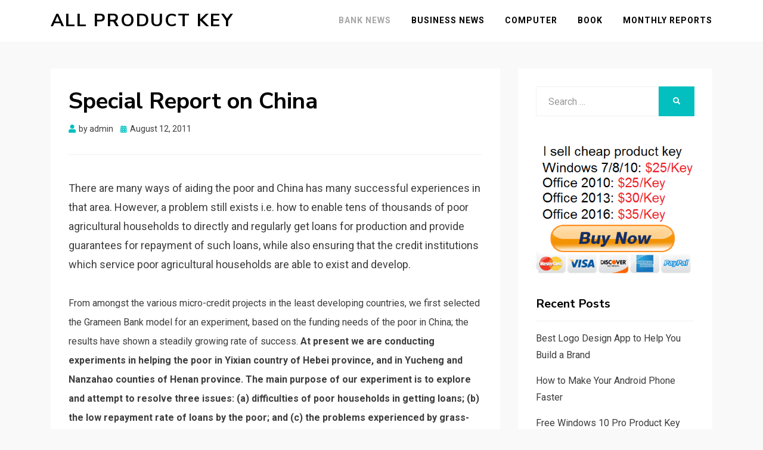

--- FILE ---
content_type: text/html; charset=UTF-8
request_url: https://allproductkey.com/special-report-on-china/
body_size: 11476
content:
<!DOCTYPE html>
<html lang="en-US">
<head>
<meta charset="UTF-8">
<meta name="viewport" content="width=device-width, initial-scale=1.0">
<link rel="profile" href="https://gmpg.org/xfn/11">

	<!-- This site is optimized with the Yoast SEO plugin v14.5 - https://yoast.com/wordpress/plugins/seo/ -->
	<title>Special Report on China</title>
	<meta name="description" content="Special Report on China" />
	<meta name="robots" content="index, follow" />
	<meta name="googlebot" content="index, follow, max-snippet:-1, max-image-preview:large, max-video-preview:-1" />
	<meta name="bingbot" content="index, follow, max-snippet:-1, max-image-preview:large, max-video-preview:-1" />
	<link rel="canonical" href="https://allproductkey.com/special-report-on-china/" />
	<meta property="og:locale" content="en_US" />
	<meta property="og:type" content="article" />
	<meta property="og:title" content="Special Report on China" />
	<meta property="og:description" content="Special Report on China" />
	<meta property="og:url" content="https://allproductkey.com/special-report-on-china/" />
	<meta property="og:site_name" content="All Product Key" />
	<meta property="article:published_time" content="2011-08-12T07:06:56+00:00" />
	<meta name="twitter:card" content="summary_large_image" />
	<script type="application/ld+json" class="yoast-schema-graph">{"@context":"https://schema.org","@graph":[{"@type":"WebSite","@id":"https://allproductkey.com/#website","url":"https://allproductkey.com/","name":"All Product Key","description":"","potentialAction":[{"@type":"SearchAction","target":"https://allproductkey.com/?s={search_term_string}","query-input":"required name=search_term_string"}],"inLanguage":"en-US"},{"@type":"ImageObject","@id":"https://allproductkey.com/special-report-on-china/#primaryimage","inLanguage":"en-US","url":""},{"@type":"WebPage","@id":"https://allproductkey.com/special-report-on-china/#webpage","url":"https://allproductkey.com/special-report-on-china/","name":"Special Report on China","isPartOf":{"@id":"https://allproductkey.com/#website"},"primaryImageOfPage":{"@id":"https://allproductkey.com/special-report-on-china/#primaryimage"},"datePublished":"2011-08-12T07:06:56+00:00","dateModified":"2011-08-12T07:06:56+00:00","author":{"@id":"https://allproductkey.com/#/schema/person/a8238913b1ef717a5518c06276d824e1"},"description":"Special Report on China","inLanguage":"en-US","potentialAction":[{"@type":"ReadAction","target":["https://allproductkey.com/special-report-on-china/"]}]},{"@type":["Person"],"@id":"https://allproductkey.com/#/schema/person/a8238913b1ef717a5518c06276d824e1","name":"admin","image":{"@type":"ImageObject","@id":"https://allproductkey.com/#personlogo","inLanguage":"en-US","url":"https://secure.gravatar.com/avatar/10ce1a9263b98e9347931d77fd5d4f50?s=96&d=mm&r=g","caption":"admin"}}]}</script>
	<!-- / Yoast SEO plugin. -->


<link rel='dns-prefetch' href='//fonts.googleapis.com' />
<link rel='dns-prefetch' href='//s.w.org' />
<link rel="alternate" type="application/rss+xml" title="All Product Key &raquo; Feed" href="https://allproductkey.com/feed/" />
<link rel="alternate" type="application/rss+xml" title="All Product Key &raquo; Comments Feed" href="https://allproductkey.com/comments/feed/" />
<link rel="alternate" type="application/rss+xml" title="All Product Key &raquo; Special Report on China Comments Feed" href="https://allproductkey.com/special-report-on-china/feed/" />
		<script type="text/javascript">
			window._wpemojiSettings = {"baseUrl":"https:\/\/s.w.org\/images\/core\/emoji\/11\/72x72\/","ext":".png","svgUrl":"https:\/\/s.w.org\/images\/core\/emoji\/11\/svg\/","svgExt":".svg","source":{"concatemoji":"https:\/\/allproductkey.com\/wp-includes\/js\/wp-emoji-release.min.js?ver=4.9.20"}};
			!function(e,a,t){var n,r,o,i=a.createElement("canvas"),p=i.getContext&&i.getContext("2d");function s(e,t){var a=String.fromCharCode;p.clearRect(0,0,i.width,i.height),p.fillText(a.apply(this,e),0,0);e=i.toDataURL();return p.clearRect(0,0,i.width,i.height),p.fillText(a.apply(this,t),0,0),e===i.toDataURL()}function c(e){var t=a.createElement("script");t.src=e,t.defer=t.type="text/javascript",a.getElementsByTagName("head")[0].appendChild(t)}for(o=Array("flag","emoji"),t.supports={everything:!0,everythingExceptFlag:!0},r=0;r<o.length;r++)t.supports[o[r]]=function(e){if(!p||!p.fillText)return!1;switch(p.textBaseline="top",p.font="600 32px Arial",e){case"flag":return s([55356,56826,55356,56819],[55356,56826,8203,55356,56819])?!1:!s([55356,57332,56128,56423,56128,56418,56128,56421,56128,56430,56128,56423,56128,56447],[55356,57332,8203,56128,56423,8203,56128,56418,8203,56128,56421,8203,56128,56430,8203,56128,56423,8203,56128,56447]);case"emoji":return!s([55358,56760,9792,65039],[55358,56760,8203,9792,65039])}return!1}(o[r]),t.supports.everything=t.supports.everything&&t.supports[o[r]],"flag"!==o[r]&&(t.supports.everythingExceptFlag=t.supports.everythingExceptFlag&&t.supports[o[r]]);t.supports.everythingExceptFlag=t.supports.everythingExceptFlag&&!t.supports.flag,t.DOMReady=!1,t.readyCallback=function(){t.DOMReady=!0},t.supports.everything||(n=function(){t.readyCallback()},a.addEventListener?(a.addEventListener("DOMContentLoaded",n,!1),e.addEventListener("load",n,!1)):(e.attachEvent("onload",n),a.attachEvent("onreadystatechange",function(){"complete"===a.readyState&&t.readyCallback()})),(n=t.source||{}).concatemoji?c(n.concatemoji):n.wpemoji&&n.twemoji&&(c(n.twemoji),c(n.wpemoji)))}(window,document,window._wpemojiSettings);
		</script>
		<style type="text/css">
img.wp-smiley,
img.emoji {
	display: inline !important;
	border: none !important;
	box-shadow: none !important;
	height: 1em !important;
	width: 1em !important;
	margin: 0 .07em !important;
	vertical-align: -0.1em !important;
	background: none !important;
	padding: 0 !important;
}
</style>
<link rel='stylesheet' id='kk-star-ratings-css'  href='https://allproductkey.com/wp-content/plugins/kk-star-ratings/public/css/kk-star-ratings.css?ver=4.1.8' type='text/css' media='all' />
<style id='kk-star-ratings-inline-css' type='text/css'>
.kk-star-ratings .kksr-stars .kksr-star {
        margin-right: 4px;
    }
    [dir="rtl"] .kk-star-ratings .kksr-stars .kksr-star {
        margin-left: 4px;
        margin-right: 0;
    }
</style>
<link rel='stylesheet' id='allium-bootstrap-custom-css'  href='https://allproductkey.com/wp-content/themes/allium/css/bootstrap-custom.css?ver=4.9.20' type='text/css' media='all' />
<link rel='stylesheet' id='font-awesome-5-css'  href='https://allproductkey.com/wp-content/themes/allium/css/fontawesome-all.css?ver=4.9.20' type='text/css' media='all' />
<link rel='stylesheet' id='allium-fonts-css'  href='https://fonts.googleapis.com/css?family=Nunito+Sans%3A400%2C400i%2C700%2C700i%7CRoboto%3A400%2C400i%2C700%2C700i&#038;subset=latin%2Clatin-ext' type='text/css' media='all' />
<link rel='stylesheet' id='allium-style-css'  href='https://allproductkey.com/wp-content/themes/allium/style.css?ver=4.9.20' type='text/css' media='all' />
<script type='text/javascript' src='https://allproductkey.com/wp-includes/js/jquery/jquery.js?ver=1.12.4'></script>
<script type='text/javascript' src='https://allproductkey.com/wp-includes/js/jquery/jquery-migrate.min.js?ver=1.4.1'></script>
<link rel='https://api.w.org/' href='https://allproductkey.com/wp-json/' />
<link rel="EditURI" type="application/rsd+xml" title="RSD" href="https://allproductkey.com/xmlrpc.php?rsd" />
<link rel="wlwmanifest" type="application/wlwmanifest+xml" href="https://allproductkey.com/wp-includes/wlwmanifest.xml" /> 
<meta name="generator" content="WordPress 4.9.20" />
<link rel='shortlink' href='https://allproductkey.com/?p=791' />
<link rel="alternate" type="application/json+oembed" href="https://allproductkey.com/wp-json/oembed/1.0/embed?url=https%3A%2F%2Fallproductkey.com%2Fspecial-report-on-china%2F" />
<link rel="alternate" type="text/xml+oembed" href="https://allproductkey.com/wp-json/oembed/1.0/embed?url=https%3A%2F%2Fallproductkey.com%2Fspecial-report-on-china%2F&#038;format=xml" />

		<!-- GA Google Analytics @ https://m0n.co/ga -->
		<script>
			(function(i,s,o,g,r,a,m){i['GoogleAnalyticsObject']=r;i[r]=i[r]||function(){
			(i[r].q=i[r].q||[]).push(arguments)},i[r].l=1*new Date();a=s.createElement(o),
			m=s.getElementsByTagName(o)[0];a.async=1;a.src=g;m.parentNode.insertBefore(a,m)
			})(window,document,'script','https://www.google-analytics.com/analytics.js','ga');
			ga('create', 'UA-137010181-1', 'auto');
			ga('send', 'pageview');
		</script>

	
	
	</head>

<body data-rsssl=1 class="post-template-default single single-post postid-791 single-format-standard singular has-site-branding has-wide-layout has-right-sidebar">
<div id="page" class="site-wrapper site">

	
	<header id="masthead" class="site-header" role="banner">
		<div class="container">
			<div class="row">
				<div class="col">

					<div class="site-header-inside-wrapper">
						
<div class="site-branding-wrapper">
	
	<div class="site-branding">
					<p class="site-title"><a href="https://allproductkey.com/" title="All Product Key" rel="home">All Product Key</a></p>
		
			</div>
</div><!-- .site-branding-wrapper -->

						
<nav id="site-navigation" class="main-navigation" role="navigation">
	<div class="main-navigation-inside">

		<a class="skip-link screen-reader-text" href="#content">Skip to content</a>
		<div class="toggle-menu-wrapper">
			<a href="#header-menu-responsive" title="Menu" class="toggle-menu-control">
				<span class="toggle-menu-label">Menu</span>
			</a>
		</div>

		<div class="site-header-menu"><ul id="menu-1" class="header-menu sf-menu"><li id="menu-item-1690" class="menu-item menu-item-type-taxonomy menu-item-object-category current-post-ancestor current-menu-parent current-post-parent menu-item-1690"><a href="https://allproductkey.com/category/bank-news/">Bank News</a></li>
<li id="menu-item-1692" class="menu-item menu-item-type-taxonomy menu-item-object-category menu-item-1692"><a href="https://allproductkey.com/category/business-news/">Business News</a></li>
<li id="menu-item-1697" class="menu-item menu-item-type-taxonomy menu-item-object-category menu-item-1697"><a href="https://allproductkey.com/category/computer/">Computer</a></li>
<li id="menu-item-1691" class="menu-item menu-item-type-taxonomy menu-item-object-category menu-item-1691"><a href="https://allproductkey.com/category/book/">Book</a></li>
<li id="menu-item-1689" class="menu-item menu-item-type-taxonomy menu-item-object-category menu-item-1689"><a href="https://allproductkey.com/category/monthly-reports/">Monthly Reports</a></li>
</ul></div>
	</div><!-- .main-navigation-inside -->
</nav><!-- .main-navigation -->
					</div><!-- .site-header-inside-wrapper -->

				</div><!-- .col -->
			</div><!-- .row -->
		</div><!-- .container -->
	</header><!-- #masthead -->

	<div id="content" class="site-content">

	<div class="site-content-inside">
		<div class="container">
			<div class="row">

				<div id="primary" class="content-area col-16 col-sm-16 col-md-16 col-lg-11 col-xl-11 col-xxl-11">
					<main id="main" class="site-main" role="main">

						<div id="post-wrapper" class="post-wrapper post-wrapper-single post-wrapper-single-post">
												
							
<div class="post-wrapper-hentry">
	<article id="post-791" class="post-791 post type-post status-publish format-standard has-post-thumbnail hentry category-bank-news">
		<div class="post-content-wrapper post-content-wrapper-single post-content-wrapper-single-post">

			<div class="entry-header-wrapper">
				<header class="entry-header">
					<h1 class="entry-title">Special Report on China</h1>				</header><!-- .entry-header -->

				<div class="entry-meta entry-meta-header-after">
					<span class="byline entry-meta-icon">by <span class="author vcard"><a class="entry-author-link url fn n" href="https://allproductkey.com/author/admin/" rel="author"><span class="entry-author-name">admin</span></a></span></span><span class="posted-on entry-meta-icon"><span class="screen-reader-text">Posted on</span><a href="https://allproductkey.com/special-report-on-china/" rel="bookmark"><time class="entry-date published updated" datetime="2011-08-12T07:06:56+00:00">August 12, 2011</time></a></span>				</div><!-- .entry-meta -->
			</div><!-- .entry-header-wrapper -->

			<div class="entry-content">
								<p>There are many ways of aiding the poor and China has many successful experiences in that area. However, a problem still exists i.e. how to enable tens of thousands of poor agricultural households to directly and regularly get loans for production and provide<br />
guarantees for repayment of such loans, while also ensuring that the credit institutions which service poor agricultural households are able to exist and develop.</p>
<p><span style="font-size: medium;">From amongst the various micro-credit projects in the least developing countries, we first selected the Grameen Bank model for an experiment, based on the funding needs of the poor in China; the results have shown a steadily growing rate of success. <b>At present we are conducting experiments in helping the poor in Yixian country of Hebei province, and in Yucheng and Nanzahao counties of Henan province. The main purpose of our experiment is to explore and attempt to resolve three issues: (a) difficulties of poor households in getting loans; (b) the low repayment rate of loans by the poor; and (c) the problems experienced by grass-roots credit organizations in reaching a proper economic scale and financial viability.</b></span></p>
<p>&nbsp;</p>
<p align="CENTER"><span style="color: #008080; font-family: 'Albertus Extra Bold'; font-size: large;">Experimental Projects</span></p>
<p align="JUSTIFY"><span style="font-size: medium;">The FPC project experiment, combined with actual conditions in China and the use of the Grameen Bank model, is an attempt to help the poor to gain access to credit. It is a &#8220;system design.&#8221; The experimental projects (action research) have gained funds and technological assistance from the Ford-Foundation, the Grameen Bank and Grameen Trust.</span></p>
<p align="JUSTIFY"><span style="font-size: medium;"><b>Funding the Poor Co-operative</b> or the FPC project was set up through the <b>Rural Development Institute</b> of the <b>Chinese Academy of Social Sciences</b> and the <b>local government of Yixian County</b>. The project is carried out under the responsibility of the chief and with the leadership of the board of directors. The FPC in Yixian County has a working team of five, comprising the original poverty relief officer and recruited members. The <b>Rural Development Institute</b> is in charge of design, supervision and management of the project.</span></p>
<p align="JUSTIFY"><b><span style="font-family: 'Albertus Extra Bold'; font-size: medium;"> </span></b></p>
<p align="CENTER"><b><span style="color: #008080; font-family: 'Albertus Extra Bold'; font-size: large;">Project Outcome</span></b></p>
<p align="JUSTIFY"><span style="font-size: medium;">Up to 1997 February 2,716 members had been recruited, with women comprising 90.5 percent. US$ 26,619 had been disbursed by FPC through three branches. The cumulative rate of repayment was 100 percent.</span></p>
<p align="JUSTIFY"><b><span style="font-family: 'Albertus Extra Bold'; font-size: medium;"> </span></b></p>
<p align="CENTER"><b><span style="color: #008080; font-family: 'Albertus Extra Bold'; font-size: large;">A. Yixian branch of FPC:</span></b></p>
<p align="JUSTIFY"><span style="font-size: medium;">Concrete preparations for the establishment of FPC in Yixian county began in the latter half of 1993 and the first loan disbursement was made on 27 May, 1994. Towards the end of February 1997 there were 907 poor members (households) in 19 villages of two townships in the county. Women comprised 83 percent of the borrowers. The members had set up 20 centres and 174 groups. Total loans amounted to US$ 187, 994.40. The repayment rate was over 99.9 per cent within each one-year period. According to the sampling investigation of the Yixian branch for one year, the usage of loans by the borrowers was good and the economic benefit to the breeding industry (about 65 per cent) has been generally 0.5-1.5 times more than the loan amount, while for the maintenance and processing industries (at 6 per cent) it was 1-1.5 times higher and for small stalls (at 20 per cent) about 2 times higher (after factoring in the price rises).</span></p>
<p align="JUSTIFY"><b><span style="font-family: 'Albertus Extra Bold'; font-size: medium;"> </span></b></p>
<p align="CENTER"><b><span style="color: #008080; font-family: 'Albertus Extra Bold'; font-size: large;">B. Yucheng branch of FPC</span></b></p>
<p align="JUSTIFY"><span style="font-size: medium;">Up to the end of February, 1997, the Yucheng branch had set up 33 centres, with 247 groups and 1,235 members. Women comprised 100 per cent of the membership. The amount of loans disbursed totalled US$ 141,172.80 and accumulated repayment rate was 100 per cent. According to the data on 70 members, the loans were utilized for animal husbandry (57.1 per cent), small stalls (31.4 per cent), and maintenance and processing industries (11.5 per cent).</span><b></b></p>
<p align="JUSTIFY"><span style="font-family: 'Albertus Extra Bold'; font-size: medium;"> </span></p>
<p align="CENTER"><b><span style="color: #008080; font-family: 'Albertus Extra Bold'; font-size: large;">C. Nanzhao branch of FPC</span></b></p>
<p align="JUSTIFY"><span style="font-size: medium;">The FPCs in Nanzhao county were also started in the first half of 1995 and the first loan was disbursed in November 1995. Twelve centres and 115 groups with 574 members have since been set up; women account for 84 per cent of the members. Loan allocations totalled US$ 78,197.50. The accumulated repayment rate was also 100 per cent. According to the statistics on 225 members, the loans were used for<br />
animal husbandry (26.2 per cent), small stalls (21.3 per cent), maintenance and processing industries (40.4 per cent), building materials (8 per cent), transportation (3.6 per cent) and forestry (0.4 per cent).</span></p>
<p align="JUSTIFY"><span style="font-size: medium;">The main reason for the high repayment rate is the group organization which help supervise the borrowers as well as share the responsibility for forming linkages. Second, the loan quota is comparatively small and guaranteed by the weekly repayment system. Third, the agricultural households have prospects for receiving additional loans on a continuous basis. Fourth, they have selected the correct projects and have thus gained benefits. Fifth, for the agricultural households, the cost of loans is not high. Six, FPCs exercise close supervision and have the tacit support of the government at all levels. Last, women are the main beneficiaries.</span></p>
<p align="JUSTIFY"><span style="font-size: medium;"><b>We consider the FPC experiment to be a good attempt at poverty alleviation. It is helping to resolve the difficulties facing poor households in acquiring loans and low repayment rates. FPC can provide small amounts of loans, which are urgently needed by poor households. Because poor households fully participate in the process of capital transaction, the openness of financial transactions can avert embezzlement, improper loans and incomplete formalities to a certain degree</b>. Other good points are that agricultural households are served in a timely fashion, while receiving favorable treatment and the convenience of receiving loans without having to resort to the use of a middleman, mortgage and guarantee. The interest can go directly to the poor and they do not need to take out multiple loans or incur extra expenses.</span></p>
<p align="JUSTIFY"><b><span style="font-family: 'Albertus Extra Bold'; font-size: medium;"> </span></b></p>
<h2 align="center"><span style="color: #008080; font-family: 'Albertus Extra Bold'; font-size: large;">Policy Issues: External</span></h2>
<p align="center"><b><span style="color: #008080; font-family: 'Albertus Extra Bold'; font-size: large;">Environment</span></b></p>
<p align="JUSTIFY">
<p align="JUSTIFY"><span style="font-size: medium;">Will the FPC experiment be allowed to continue and given a formal legal status? The development and existence of FPCs should be covered macroscopically by at least two conditions: (a) employing market economy methods; and (b) the provision of active government support.</span></p>
<p align="JUSTIFY"><span style="font-size: medium;">Should the interest rate be high or low? Similar foreign organizations and experts contend that the interest rate should be higher. Many persons in China consider that the interest rate on poverty relief loans should not be much higher. However, the interest rates charged by many cooperatives are also favorable.</span></p>
<p align="JUSTIFY"><span style="font-size: medium;">In what capacity should the FPC operation be conducted? Should it have governmental, semi-governmental or non-governmental status? How to prevent FPC from becoming another &#8220;official business&#8221;? It must be remembered, however, that the role of government support is also important and indispensable in China.</span></p>
<p align="JUSTIFY"><b><span style="font-family: 'Albertus Extra Bold'; font-size: medium;"> </span></b></p>
<p align="CENTER"><b><span style="color: #008080; font-family: 'Albertus Extra Bold'; font-size: large;">Internal Conditions of FPC</span></b></p>
<p align="JUSTIFY"><span style="font-size: medium;">There are a number of points to be considered with regard to the internal operations of FPC:</span></p>
<ul>
<li>
<p align="JUSTIFY">personnel in the Beijing general headquarters should be strengthened.</p>
</li>
<li>
<p align="JUSTIFY">quality of personnel in FPC pilot units needs to be raised and<br />
training intensified. The general headquarters should maintain close contact with the units.</p>
</li>
</ul>
<ul>
<li>
<p align="JUSTIFY"><span style="font-size: small;">rules and regulations at all levels of the organization should be<br />
devolped.</span></p>
</li>
</ul>
<p align="JUSTIFY"><span style="font-size: medium;">A big gap remains between FPC and the Grameen Bank model. For example, in Yixian county, more government officials and village cadres are utilized, the interest rate is lower than the market rate and the target of poverty relief is somewhat weaker. Those receiving loans are not poor households and the regions are not the poorest ones. The work of group formation, training and differentiation is inadequate and the group role is not being brought into full play. The weekly meetings are not held regularly. The deposits of members are made irregularly and the organizational work of social development activities is poor.</span></p>
<p align="JUSTIFY"><b><span style="font-family: 'Albertus Extra Bold'; font-size: medium;"> </span></b></p>
<p align="CENTER"><b><span style="color: #008080; font-family: 'Albertus Extra Bold'; font-size: large;">Problems Faced by FPC</span></b></p>
<p align="JUSTIFY"><span style="font-size: medium;">At the beginning, the FPC project in Yixian County was confronted with a number of operational problems.</span></p>
<p align="JUSTIFY"><span style="font-size: medium;">How to organize the project management and the operative systems? How to place and train the working personnel? Would they be professionals or hold concurrent posts? At that time, the <b>Rural Development Institute</b> of the <b>Chinese Academy of Social Sciences</b>and the <b>Poverty Relief Office of Yixian County</b> jointly set up a management institution. The institution is operated by the <b>Poverty Relief Office</b>. Emphasis has been placed on the fact that the executive manager should be a professional; however, the professional capacity of the working personnel has not been made very clear.</span></p>
<p align="JUSTIFY"><span style="font-size: medium;">How to identify poor households, define their standards and the poverty relief etc. during the implementation process? Although, the government has a definite standard on the poverty line, in practice this standard cannot be fully met.</span></p>
<p align="JUSTIFY"><span style="font-size: medium;">The importance of centre meetings was not fully recognized. At the beginning such meetings were not held. Many members were not from poor households. A strategy designed for poor houses did not exert a binding force on non-poor households.</span></p>
<p align="JUSTIFY"><span style="font-size: medium;">The Yixian County project, as the first pilot operation, has laid the foundations for promoting the Grameen Bank concept in China.</span></p>
<p align="JUSTIFY"><span style="font-size: medium;">Since April 1994, when the project of Yixian County was initiated, it has<br />
expanded to four branches. However, a number of issues are yet to be resolved.</span></p>
<ul>
<li>
<p align="JUSTIFY">It is important that internal rules and regulations are established or refined, and the monitoring and management system strengthened;</p>
</li>
<li>
<p align="JUSTIFY">Consideration must be given to ensuring the sustainable development of the organization and the financial viability of each branch;</p>
</li>
<li>
<p align="JUSTIFY">Every possible effort must be made in exploring possible funding sources and technology resources for future support to the project;</p>
</li>
</ul>
<ul>
<li>
<p align="JUSTIFY">Training must be provided to staff, especially at branch level.</p>
</li>
</ul>
<p><span style="font-family: 'Albertus Extra Bold'; font-size: medium;"> </span></p>
<p align="CENTER"><b><span style="color: #008080; font-family: 'Albertus Extra Bold'; font-size: large;">Recommendations</span></b></p>
<p align="JUSTIFY"><span style="font-size: medium;">A study should be made on the most suitable level at which the interest rate should be fixed. Government control should be eased and removed as appropriate. If the FPC project wants to ensure sustainable development, it should solicit support through favorable government loans. In addition, the FPC project should be allowed to conduct poverty-relief experiments using foreign capital in poor areas on a small scale. If the state policy banks can accommodate funds through agency business and FPC cooperative functions, then the two priorities in the macro-system can be realized and brought into play.</span></p>
<p align="JUSTIFY"><span style="font-size: medium;">The type of poverty relief loan provided by the FPC project mainly follows the Grameen Bank pattern. However, the Grameen Bank launched poverty relief projects as an NGO, while FPC poverty relief attempted to use government officials. This situation is also decided by the present characteristics of China, which aim to bring two priorities of the government and NGOs into play. Each of the two priorities can gain from the strong points of the other in order to offset the weaknesses and further encourage an integrated force. If they cannot do better, the two weaknesses together will work against the original objectives.</span></p>
<div style="display: none;"
    class="kk-star-ratings kksr-valign-bottom kksr-align-left "
    data-id="791"
    data-slug="">
    <div class="kksr-stars">
    <div class="kksr-stars-inactive">
            <div class="kksr-star" data-star="1">
            <div class="kksr-icon" style="width: 24px; height: 24px;"></div>
        </div>
            <div class="kksr-star" data-star="2">
            <div class="kksr-icon" style="width: 24px; height: 24px;"></div>
        </div>
            <div class="kksr-star" data-star="3">
            <div class="kksr-icon" style="width: 24px; height: 24px;"></div>
        </div>
            <div class="kksr-star" data-star="4">
            <div class="kksr-icon" style="width: 24px; height: 24px;"></div>
        </div>
            <div class="kksr-star" data-star="5">
            <div class="kksr-icon" style="width: 24px; height: 24px;"></div>
        </div>
    </div>
    <div class="kksr-stars-active" style="width: 0px;">
            <div class="kksr-star">
            <div class="kksr-icon" style="width: 24px; height: 24px;"></div>
        </div>
            <div class="kksr-star">
            <div class="kksr-icon" style="width: 24px; height: 24px;"></div>
        </div>
            <div class="kksr-star">
            <div class="kksr-icon" style="width: 24px; height: 24px;"></div>
        </div>
            <div class="kksr-star">
            <div class="kksr-icon" style="width: 24px; height: 24px;"></div>
        </div>
            <div class="kksr-star">
            <div class="kksr-icon" style="width: 24px; height: 24px;"></div>
        </div>
    </div>
</div>
    <div class="kksr-legend">
            <span class="kksr-muted">Rate this post</span>
    </div>
</div>
							</div><!-- .entry-content -->

			<footer class="entry-meta entry-meta-footer">
				<span class="cat-links cat-links-single">Posted in: <a href="https://allproductkey.com/category/bank-news/" rel="category tag">Bank News</a></span>			</footer><!-- .entry-meta -->

		</div><!-- .post-content-wrapper -->
	</article><!-- #post-## -->
</div><!-- .post-wrapper-hentry -->

							
<div class="entry-author">
	<div class="author-avatar">
		<img alt='' src='https://secure.gravatar.com/avatar/10ce1a9263b98e9347931d77fd5d4f50?s=80&#038;d=mm&#038;r=g' srcset='https://secure.gravatar.com/avatar/10ce1a9263b98e9347931d77fd5d4f50?s=160&#038;d=mm&#038;r=g 2x' class='avatar avatar-80 photo' height='80' width='80' />	</div><!-- .author-avatar -->

	<div class="author-heading">
		<h2 class="author-title">
            Published by <span class="author-name">admin</span>        </h2>
	</div><!-- .author-heading -->

	<p class="author-bio">
				<a class="author-link" href="https://allproductkey.com/author/admin/" rel="author">
			View all posts by admin		</a>
	</p><!-- .author-bio -->
</div><!-- .entry-auhtor -->

							
	<nav class="navigation post-navigation" role="navigation">
		<h2 class="screen-reader-text">Post navigation</h2>
		<div class="nav-links"><div class="nav-previous"><a href="https://allproductkey.com/grameen-danone-foods-launched/" rel="prev"><span class="meta-nav">Prev</span> <span class="post-title">Grameen Danone Foods Launched</span></a></div><div class="nav-next"><a href="https://allproductkey.com/awards-received-by-grameen-bank/" rel="next"><span class="meta-nav">Next</span> <span class="post-title">Awards Received by Grameen Bank</span></a></div></div>
	</nav>
							
<div id="comments" class="comments-area">

	
	
	
		<div id="respond" class="comment-respond">
		<h3 id="reply-title" class="comment-reply-title">Leave a Reply <small><a rel="nofollow" id="cancel-comment-reply-link" href="/special-report-on-china/#respond" style="display:none;">Cancel reply</a></small></h3><p class="must-log-in">You must be <a href="https://allproductkey.com/wp-login.php?redirect_to=https%3A%2F%2Fallproductkey.com%2Fspecial-report-on-china%2F">logged in</a> to post a comment.</p>	</div><!-- #respond -->
	
</div><!-- #comments -->

												</div><!-- .post-wrapper -->

					</main><!-- #main -->
				</div><!-- #primary -->

				<div id="site-sidebar" class="sidebar-area col-16 col-sm-16 col-md-16 col-lg-5 col-xl-5 col-xxl-5">
	<div id="secondary" class="sidebar widget-area sidebar-widget-area" role="complementary">
		<aside id="search-2" class="widget widget_search">
<form role="search" method="get" class="search-form" action="https://allproductkey.com/">
	<label>
		<span class="screen-reader-text">Search for:</span>
		<input type="search" class="search-field" placeholder="Search &hellip;" value="" name="s" title="Search for:" />
	</label>
	<button type="submit" class="search-submit"><span class="screen-reader-text">Search</span></button>
</form>
</aside><aside id="ai_widget-2" class="widget ai_widget ai-sticky-widget"><div class='code-block code-block-1' style='margin: 8px 0; clear: both;'>
<a href="https://cheapproductkeys.com/" target="_blank" rel="noopener"><img class="aligncenter wp-image-1893 size-full" src="https://getproductkey.net/wp-content/uploads/2020/12/cheap-Windows-Office-product-key.png" alt="cheap windows 7 8 10 product key" width="347" height="295" /></a></div>
</aside>		<aside id="recent-posts-2" class="widget widget_recent_entries">		<h2 class="widget-title">Recent Posts</h2>		<ul>
											<li>
					<a href="https://allproductkey.com/best-logo-design-app-to-help-you-build-a-brand/">Best Logo Design App to Help You Build a Brand</a>
									</li>
											<li>
					<a href="https://allproductkey.com/how-to-make-your-android-phone-faster/">How to Make Your Android Phone Faster</a>
									</li>
											<li>
					<a href="https://allproductkey.com/free-windows-10-pro-product-key/">Free Windows 10 Pro Product Key</a>
									</li>
											<li>
					<a href="https://allproductkey.com/free-windows-8-1-product-key/">Free Windows 8.1 Product Key</a>
									</li>
											<li>
					<a href="https://allproductkey.com/free-windows-7-product-key/">Free Windows 7 Product Key for Windows 7 32/64 bit</a>
									</li>
					</ul>
		</aside>	</div><!-- .sidebar -->
</div><!-- .col-* columns of main sidebar -->

			</div><!-- .row -->
		</div><!-- .container -->
	</div><!-- .site-content-inside -->


	</div><!-- #content -->

	<footer id="colophon" class="site-footer" role="contentinfo">
		
<div class="site-info">
	<div class="site-info-inside">

		<div class="container">

			<div class="row">
				<div class="col">
					<div class="credits-wrapper">
						<div class="credits credits-blog">&copy; Copyright 2026 &#8211; <a href="https://allproductkey.com/">All Product Key</a></div><div class="credits credits-designer">Allium Theme by <a href="https://templatelens.com">TemplateLens</a> &sdot; Powered by <a href="https://wordpress.org">WordPress</a></div>					</div><!-- .credits -->
				</div><!-- .col -->
			</div><!-- .row -->

		</div><!-- .container -->

	</div><!-- .site-info-inside -->
</div><!-- .site-info -->
	</footer><!-- #colophon -->

</div><!-- #page .site-wrapper -->

<div class="overlay-effect"></div><!-- .overlay-effect -->

<script type='text/javascript'>
/* <![CDATA[ */
var kk_star_ratings = {"action":"kk-star-ratings","endpoint":"https:\/\/allproductkey.com\/wp-admin\/admin-ajax.php","nonce":"d6721cc39a"};
/* ]]> */
</script>
<script type='text/javascript' src='https://allproductkey.com/wp-content/plugins/kk-star-ratings/public/js/kk-star-ratings.js?ver=4.1.8'></script>
<script type='text/javascript' src='https://allproductkey.com/wp-content/themes/allium/js/enquire.js?ver=2.1.6'></script>
<script type='text/javascript' src='https://allproductkey.com/wp-content/themes/allium/js/fitvids.js?ver=1.1'></script>
<script type='text/javascript' src='https://allproductkey.com/wp-content/themes/allium/js/hover-intent.js?ver=r7'></script>
<script type='text/javascript' src='https://allproductkey.com/wp-content/themes/allium/js/superfish.js?ver=1.7.10'></script>
<script type='text/javascript' src='https://allproductkey.com/wp-includes/js/comment-reply.min.js?ver=4.9.20'></script>
<script type='text/javascript' src='https://allproductkey.com/wp-content/themes/allium/js/custom.js?ver=1.0'></script>
<script type='text/javascript' src='https://allproductkey.com/wp-includes/js/wp-embed.min.js?ver=4.9.20'></script>
<script>
/* <![CDATA[ */
ai_front = {"insertion_before":"BEFORE","insertion_after":"AFTER","insertion_prepend":"PREPEND CONTENT","insertion_append":"APPEND CONTENT","insertion_replace_content":"REPLACE CONTENT","insertion_replace_element":"REPLACE ELEMENT","visible":"VISIBLE","hidden":"HIDDEN","fallback":"FALLBACK","automatically_placed":"Automatically placed by AdSense Auto ads code","cancel":"Cancel","use":"Use","add":"Add","parent":"Parent","cancel_element_selection":"Cancel element selection","select_parent_element":"Select parent element","css_selector":"CSS selector","use_current_selector":"Use current selector","element":"ELEMENT","path":"PATH","selector":"SELECTOR"};
/* ]]> */
function ai_run_scripts(){jQuery(document).ready(function(g){var n=function(c){var h=0,k=15,l=c(document).width();c(".ai-sticky-widget").each(function(){for(var b=c(this),m=b.width(),d=!1,a=b.parent();"BODY"!=a.prop("tagName");){if(a.hasClass("theiaStickySidebar")){d=!0;break}var e=a.parent(),f=e.width();if(f>1.2*m||f>l/2)break;a=e}d||(b=a.offset().top-b.offset().top+k,0==h?("sticky"!=a.css("position")||isNaN(parseInt(a.css("top")))||a.css("top")<b)&&a.css("position",
"sticky").css("position","-webkit-sticky").css("top",b):a.theiaStickySidebar({additionalMarginTop:b,sidebarBehavior:"stick-to-top"}))})};"undefined"==typeof ai_sticky_sidebar_delay&&(ai_sticky_sidebar_delay=200);setTimeout(function(){n(g)},ai_sticky_sidebar_delay)});

ai_js_code = true;
}
function ai_wait_for_jquery(){function b(f,c){var a=document.createElement("script");a.src=f;var d=document.getElementsByTagName("head")[0],e=!1;a.onload=a.onreadystatechange=function(){e||this.readyState&&"loaded"!=this.readyState&&"complete"!=this.readyState||(e=!0,c&&c(),a.onload=a.onreadystatechange=null,d.removeChild(a))};d.appendChild(a)}window.jQuery&&window.jQuery.fn?ai_run_scripts():(ai_jquery_waiting_counter++,4==ai_jquery_waiting_counter&&b("https://allproductkey.com/wp-includes/js/jquery/jquery.min.js?ver=1.12.4",function(){b("https://allproductkey.com/wp-includes/js/jquery/jquery-migrate.min.js?ver=4.9.20",
null)}),30>ai_jquery_waiting_counter&&setTimeout(function(){ai_wait_for_jquery()},50))}ai_jquery_waiting_counter=0;ai_wait_for_jquery();

</script>
<script defer src="https://static.cloudflareinsights.com/beacon.min.js/vcd15cbe7772f49c399c6a5babf22c1241717689176015" integrity="sha512-ZpsOmlRQV6y907TI0dKBHq9Md29nnaEIPlkf84rnaERnq6zvWvPUqr2ft8M1aS28oN72PdrCzSjY4U6VaAw1EQ==" data-cf-beacon='{"version":"2024.11.0","token":"b45b46af1b95406a906865fc0240c652","r":1,"server_timing":{"name":{"cfCacheStatus":true,"cfEdge":true,"cfExtPri":true,"cfL4":true,"cfOrigin":true,"cfSpeedBrain":true},"location_startswith":null}}' crossorigin="anonymous"></script>
</body>
</html>

<!-- Page generated by LiteSpeed Cache 4.6 on 2026-01-21 02:39:45 -->

--- FILE ---
content_type: text/plain
request_url: https://www.google-analytics.com/j/collect?v=1&_v=j102&a=658129808&t=pageview&_s=1&dl=https%3A%2F%2Fallproductkey.com%2Fspecial-report-on-china%2F&ul=en-us%40posix&dt=Special%20Report%20on%20China&sr=1280x720&vp=1280x720&_u=IEBAAEABAAAAACAAI~&jid=1342200067&gjid=1882717197&cid=294773815.1769321970&tid=UA-137010181-1&_gid=2122949873.1769321970&_r=1&_slc=1&z=1432039881
body_size: -451
content:
2,cG-EM60S35571